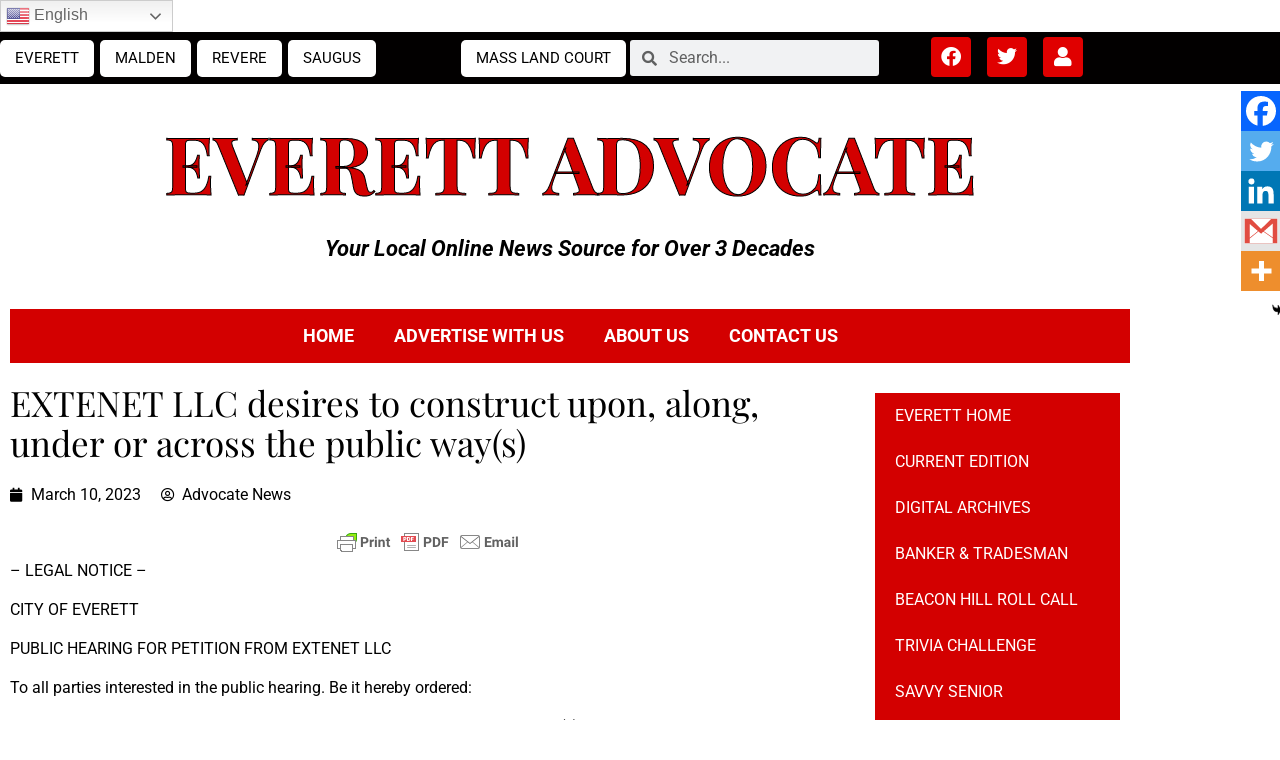

--- FILE ---
content_type: text/html; charset=utf-8
request_url: https://www.google.com/recaptcha/api2/anchor?ar=1&k=6Lcd8scgAAAAAMUTNY9eEkjwvxBje-b5oCPIulUu&co=aHR0cHM6Ly9hZHZvY2F0ZW5ld3MubmV0OjQ0Mw..&hl=en&v=PoyoqOPhxBO7pBk68S4YbpHZ&size=invisible&anchor-ms=20000&execute-ms=30000&cb=vs4eqvsxq3ct
body_size: 48842
content:
<!DOCTYPE HTML><html dir="ltr" lang="en"><head><meta http-equiv="Content-Type" content="text/html; charset=UTF-8">
<meta http-equiv="X-UA-Compatible" content="IE=edge">
<title>reCAPTCHA</title>
<style type="text/css">
/* cyrillic-ext */
@font-face {
  font-family: 'Roboto';
  font-style: normal;
  font-weight: 400;
  font-stretch: 100%;
  src: url(//fonts.gstatic.com/s/roboto/v48/KFO7CnqEu92Fr1ME7kSn66aGLdTylUAMa3GUBHMdazTgWw.woff2) format('woff2');
  unicode-range: U+0460-052F, U+1C80-1C8A, U+20B4, U+2DE0-2DFF, U+A640-A69F, U+FE2E-FE2F;
}
/* cyrillic */
@font-face {
  font-family: 'Roboto';
  font-style: normal;
  font-weight: 400;
  font-stretch: 100%;
  src: url(//fonts.gstatic.com/s/roboto/v48/KFO7CnqEu92Fr1ME7kSn66aGLdTylUAMa3iUBHMdazTgWw.woff2) format('woff2');
  unicode-range: U+0301, U+0400-045F, U+0490-0491, U+04B0-04B1, U+2116;
}
/* greek-ext */
@font-face {
  font-family: 'Roboto';
  font-style: normal;
  font-weight: 400;
  font-stretch: 100%;
  src: url(//fonts.gstatic.com/s/roboto/v48/KFO7CnqEu92Fr1ME7kSn66aGLdTylUAMa3CUBHMdazTgWw.woff2) format('woff2');
  unicode-range: U+1F00-1FFF;
}
/* greek */
@font-face {
  font-family: 'Roboto';
  font-style: normal;
  font-weight: 400;
  font-stretch: 100%;
  src: url(//fonts.gstatic.com/s/roboto/v48/KFO7CnqEu92Fr1ME7kSn66aGLdTylUAMa3-UBHMdazTgWw.woff2) format('woff2');
  unicode-range: U+0370-0377, U+037A-037F, U+0384-038A, U+038C, U+038E-03A1, U+03A3-03FF;
}
/* math */
@font-face {
  font-family: 'Roboto';
  font-style: normal;
  font-weight: 400;
  font-stretch: 100%;
  src: url(//fonts.gstatic.com/s/roboto/v48/KFO7CnqEu92Fr1ME7kSn66aGLdTylUAMawCUBHMdazTgWw.woff2) format('woff2');
  unicode-range: U+0302-0303, U+0305, U+0307-0308, U+0310, U+0312, U+0315, U+031A, U+0326-0327, U+032C, U+032F-0330, U+0332-0333, U+0338, U+033A, U+0346, U+034D, U+0391-03A1, U+03A3-03A9, U+03B1-03C9, U+03D1, U+03D5-03D6, U+03F0-03F1, U+03F4-03F5, U+2016-2017, U+2034-2038, U+203C, U+2040, U+2043, U+2047, U+2050, U+2057, U+205F, U+2070-2071, U+2074-208E, U+2090-209C, U+20D0-20DC, U+20E1, U+20E5-20EF, U+2100-2112, U+2114-2115, U+2117-2121, U+2123-214F, U+2190, U+2192, U+2194-21AE, U+21B0-21E5, U+21F1-21F2, U+21F4-2211, U+2213-2214, U+2216-22FF, U+2308-230B, U+2310, U+2319, U+231C-2321, U+2336-237A, U+237C, U+2395, U+239B-23B7, U+23D0, U+23DC-23E1, U+2474-2475, U+25AF, U+25B3, U+25B7, U+25BD, U+25C1, U+25CA, U+25CC, U+25FB, U+266D-266F, U+27C0-27FF, U+2900-2AFF, U+2B0E-2B11, U+2B30-2B4C, U+2BFE, U+3030, U+FF5B, U+FF5D, U+1D400-1D7FF, U+1EE00-1EEFF;
}
/* symbols */
@font-face {
  font-family: 'Roboto';
  font-style: normal;
  font-weight: 400;
  font-stretch: 100%;
  src: url(//fonts.gstatic.com/s/roboto/v48/KFO7CnqEu92Fr1ME7kSn66aGLdTylUAMaxKUBHMdazTgWw.woff2) format('woff2');
  unicode-range: U+0001-000C, U+000E-001F, U+007F-009F, U+20DD-20E0, U+20E2-20E4, U+2150-218F, U+2190, U+2192, U+2194-2199, U+21AF, U+21E6-21F0, U+21F3, U+2218-2219, U+2299, U+22C4-22C6, U+2300-243F, U+2440-244A, U+2460-24FF, U+25A0-27BF, U+2800-28FF, U+2921-2922, U+2981, U+29BF, U+29EB, U+2B00-2BFF, U+4DC0-4DFF, U+FFF9-FFFB, U+10140-1018E, U+10190-1019C, U+101A0, U+101D0-101FD, U+102E0-102FB, U+10E60-10E7E, U+1D2C0-1D2D3, U+1D2E0-1D37F, U+1F000-1F0FF, U+1F100-1F1AD, U+1F1E6-1F1FF, U+1F30D-1F30F, U+1F315, U+1F31C, U+1F31E, U+1F320-1F32C, U+1F336, U+1F378, U+1F37D, U+1F382, U+1F393-1F39F, U+1F3A7-1F3A8, U+1F3AC-1F3AF, U+1F3C2, U+1F3C4-1F3C6, U+1F3CA-1F3CE, U+1F3D4-1F3E0, U+1F3ED, U+1F3F1-1F3F3, U+1F3F5-1F3F7, U+1F408, U+1F415, U+1F41F, U+1F426, U+1F43F, U+1F441-1F442, U+1F444, U+1F446-1F449, U+1F44C-1F44E, U+1F453, U+1F46A, U+1F47D, U+1F4A3, U+1F4B0, U+1F4B3, U+1F4B9, U+1F4BB, U+1F4BF, U+1F4C8-1F4CB, U+1F4D6, U+1F4DA, U+1F4DF, U+1F4E3-1F4E6, U+1F4EA-1F4ED, U+1F4F7, U+1F4F9-1F4FB, U+1F4FD-1F4FE, U+1F503, U+1F507-1F50B, U+1F50D, U+1F512-1F513, U+1F53E-1F54A, U+1F54F-1F5FA, U+1F610, U+1F650-1F67F, U+1F687, U+1F68D, U+1F691, U+1F694, U+1F698, U+1F6AD, U+1F6B2, U+1F6B9-1F6BA, U+1F6BC, U+1F6C6-1F6CF, U+1F6D3-1F6D7, U+1F6E0-1F6EA, U+1F6F0-1F6F3, U+1F6F7-1F6FC, U+1F700-1F7FF, U+1F800-1F80B, U+1F810-1F847, U+1F850-1F859, U+1F860-1F887, U+1F890-1F8AD, U+1F8B0-1F8BB, U+1F8C0-1F8C1, U+1F900-1F90B, U+1F93B, U+1F946, U+1F984, U+1F996, U+1F9E9, U+1FA00-1FA6F, U+1FA70-1FA7C, U+1FA80-1FA89, U+1FA8F-1FAC6, U+1FACE-1FADC, U+1FADF-1FAE9, U+1FAF0-1FAF8, U+1FB00-1FBFF;
}
/* vietnamese */
@font-face {
  font-family: 'Roboto';
  font-style: normal;
  font-weight: 400;
  font-stretch: 100%;
  src: url(//fonts.gstatic.com/s/roboto/v48/KFO7CnqEu92Fr1ME7kSn66aGLdTylUAMa3OUBHMdazTgWw.woff2) format('woff2');
  unicode-range: U+0102-0103, U+0110-0111, U+0128-0129, U+0168-0169, U+01A0-01A1, U+01AF-01B0, U+0300-0301, U+0303-0304, U+0308-0309, U+0323, U+0329, U+1EA0-1EF9, U+20AB;
}
/* latin-ext */
@font-face {
  font-family: 'Roboto';
  font-style: normal;
  font-weight: 400;
  font-stretch: 100%;
  src: url(//fonts.gstatic.com/s/roboto/v48/KFO7CnqEu92Fr1ME7kSn66aGLdTylUAMa3KUBHMdazTgWw.woff2) format('woff2');
  unicode-range: U+0100-02BA, U+02BD-02C5, U+02C7-02CC, U+02CE-02D7, U+02DD-02FF, U+0304, U+0308, U+0329, U+1D00-1DBF, U+1E00-1E9F, U+1EF2-1EFF, U+2020, U+20A0-20AB, U+20AD-20C0, U+2113, U+2C60-2C7F, U+A720-A7FF;
}
/* latin */
@font-face {
  font-family: 'Roboto';
  font-style: normal;
  font-weight: 400;
  font-stretch: 100%;
  src: url(//fonts.gstatic.com/s/roboto/v48/KFO7CnqEu92Fr1ME7kSn66aGLdTylUAMa3yUBHMdazQ.woff2) format('woff2');
  unicode-range: U+0000-00FF, U+0131, U+0152-0153, U+02BB-02BC, U+02C6, U+02DA, U+02DC, U+0304, U+0308, U+0329, U+2000-206F, U+20AC, U+2122, U+2191, U+2193, U+2212, U+2215, U+FEFF, U+FFFD;
}
/* cyrillic-ext */
@font-face {
  font-family: 'Roboto';
  font-style: normal;
  font-weight: 500;
  font-stretch: 100%;
  src: url(//fonts.gstatic.com/s/roboto/v48/KFO7CnqEu92Fr1ME7kSn66aGLdTylUAMa3GUBHMdazTgWw.woff2) format('woff2');
  unicode-range: U+0460-052F, U+1C80-1C8A, U+20B4, U+2DE0-2DFF, U+A640-A69F, U+FE2E-FE2F;
}
/* cyrillic */
@font-face {
  font-family: 'Roboto';
  font-style: normal;
  font-weight: 500;
  font-stretch: 100%;
  src: url(//fonts.gstatic.com/s/roboto/v48/KFO7CnqEu92Fr1ME7kSn66aGLdTylUAMa3iUBHMdazTgWw.woff2) format('woff2');
  unicode-range: U+0301, U+0400-045F, U+0490-0491, U+04B0-04B1, U+2116;
}
/* greek-ext */
@font-face {
  font-family: 'Roboto';
  font-style: normal;
  font-weight: 500;
  font-stretch: 100%;
  src: url(//fonts.gstatic.com/s/roboto/v48/KFO7CnqEu92Fr1ME7kSn66aGLdTylUAMa3CUBHMdazTgWw.woff2) format('woff2');
  unicode-range: U+1F00-1FFF;
}
/* greek */
@font-face {
  font-family: 'Roboto';
  font-style: normal;
  font-weight: 500;
  font-stretch: 100%;
  src: url(//fonts.gstatic.com/s/roboto/v48/KFO7CnqEu92Fr1ME7kSn66aGLdTylUAMa3-UBHMdazTgWw.woff2) format('woff2');
  unicode-range: U+0370-0377, U+037A-037F, U+0384-038A, U+038C, U+038E-03A1, U+03A3-03FF;
}
/* math */
@font-face {
  font-family: 'Roboto';
  font-style: normal;
  font-weight: 500;
  font-stretch: 100%;
  src: url(//fonts.gstatic.com/s/roboto/v48/KFO7CnqEu92Fr1ME7kSn66aGLdTylUAMawCUBHMdazTgWw.woff2) format('woff2');
  unicode-range: U+0302-0303, U+0305, U+0307-0308, U+0310, U+0312, U+0315, U+031A, U+0326-0327, U+032C, U+032F-0330, U+0332-0333, U+0338, U+033A, U+0346, U+034D, U+0391-03A1, U+03A3-03A9, U+03B1-03C9, U+03D1, U+03D5-03D6, U+03F0-03F1, U+03F4-03F5, U+2016-2017, U+2034-2038, U+203C, U+2040, U+2043, U+2047, U+2050, U+2057, U+205F, U+2070-2071, U+2074-208E, U+2090-209C, U+20D0-20DC, U+20E1, U+20E5-20EF, U+2100-2112, U+2114-2115, U+2117-2121, U+2123-214F, U+2190, U+2192, U+2194-21AE, U+21B0-21E5, U+21F1-21F2, U+21F4-2211, U+2213-2214, U+2216-22FF, U+2308-230B, U+2310, U+2319, U+231C-2321, U+2336-237A, U+237C, U+2395, U+239B-23B7, U+23D0, U+23DC-23E1, U+2474-2475, U+25AF, U+25B3, U+25B7, U+25BD, U+25C1, U+25CA, U+25CC, U+25FB, U+266D-266F, U+27C0-27FF, U+2900-2AFF, U+2B0E-2B11, U+2B30-2B4C, U+2BFE, U+3030, U+FF5B, U+FF5D, U+1D400-1D7FF, U+1EE00-1EEFF;
}
/* symbols */
@font-face {
  font-family: 'Roboto';
  font-style: normal;
  font-weight: 500;
  font-stretch: 100%;
  src: url(//fonts.gstatic.com/s/roboto/v48/KFO7CnqEu92Fr1ME7kSn66aGLdTylUAMaxKUBHMdazTgWw.woff2) format('woff2');
  unicode-range: U+0001-000C, U+000E-001F, U+007F-009F, U+20DD-20E0, U+20E2-20E4, U+2150-218F, U+2190, U+2192, U+2194-2199, U+21AF, U+21E6-21F0, U+21F3, U+2218-2219, U+2299, U+22C4-22C6, U+2300-243F, U+2440-244A, U+2460-24FF, U+25A0-27BF, U+2800-28FF, U+2921-2922, U+2981, U+29BF, U+29EB, U+2B00-2BFF, U+4DC0-4DFF, U+FFF9-FFFB, U+10140-1018E, U+10190-1019C, U+101A0, U+101D0-101FD, U+102E0-102FB, U+10E60-10E7E, U+1D2C0-1D2D3, U+1D2E0-1D37F, U+1F000-1F0FF, U+1F100-1F1AD, U+1F1E6-1F1FF, U+1F30D-1F30F, U+1F315, U+1F31C, U+1F31E, U+1F320-1F32C, U+1F336, U+1F378, U+1F37D, U+1F382, U+1F393-1F39F, U+1F3A7-1F3A8, U+1F3AC-1F3AF, U+1F3C2, U+1F3C4-1F3C6, U+1F3CA-1F3CE, U+1F3D4-1F3E0, U+1F3ED, U+1F3F1-1F3F3, U+1F3F5-1F3F7, U+1F408, U+1F415, U+1F41F, U+1F426, U+1F43F, U+1F441-1F442, U+1F444, U+1F446-1F449, U+1F44C-1F44E, U+1F453, U+1F46A, U+1F47D, U+1F4A3, U+1F4B0, U+1F4B3, U+1F4B9, U+1F4BB, U+1F4BF, U+1F4C8-1F4CB, U+1F4D6, U+1F4DA, U+1F4DF, U+1F4E3-1F4E6, U+1F4EA-1F4ED, U+1F4F7, U+1F4F9-1F4FB, U+1F4FD-1F4FE, U+1F503, U+1F507-1F50B, U+1F50D, U+1F512-1F513, U+1F53E-1F54A, U+1F54F-1F5FA, U+1F610, U+1F650-1F67F, U+1F687, U+1F68D, U+1F691, U+1F694, U+1F698, U+1F6AD, U+1F6B2, U+1F6B9-1F6BA, U+1F6BC, U+1F6C6-1F6CF, U+1F6D3-1F6D7, U+1F6E0-1F6EA, U+1F6F0-1F6F3, U+1F6F7-1F6FC, U+1F700-1F7FF, U+1F800-1F80B, U+1F810-1F847, U+1F850-1F859, U+1F860-1F887, U+1F890-1F8AD, U+1F8B0-1F8BB, U+1F8C0-1F8C1, U+1F900-1F90B, U+1F93B, U+1F946, U+1F984, U+1F996, U+1F9E9, U+1FA00-1FA6F, U+1FA70-1FA7C, U+1FA80-1FA89, U+1FA8F-1FAC6, U+1FACE-1FADC, U+1FADF-1FAE9, U+1FAF0-1FAF8, U+1FB00-1FBFF;
}
/* vietnamese */
@font-face {
  font-family: 'Roboto';
  font-style: normal;
  font-weight: 500;
  font-stretch: 100%;
  src: url(//fonts.gstatic.com/s/roboto/v48/KFO7CnqEu92Fr1ME7kSn66aGLdTylUAMa3OUBHMdazTgWw.woff2) format('woff2');
  unicode-range: U+0102-0103, U+0110-0111, U+0128-0129, U+0168-0169, U+01A0-01A1, U+01AF-01B0, U+0300-0301, U+0303-0304, U+0308-0309, U+0323, U+0329, U+1EA0-1EF9, U+20AB;
}
/* latin-ext */
@font-face {
  font-family: 'Roboto';
  font-style: normal;
  font-weight: 500;
  font-stretch: 100%;
  src: url(//fonts.gstatic.com/s/roboto/v48/KFO7CnqEu92Fr1ME7kSn66aGLdTylUAMa3KUBHMdazTgWw.woff2) format('woff2');
  unicode-range: U+0100-02BA, U+02BD-02C5, U+02C7-02CC, U+02CE-02D7, U+02DD-02FF, U+0304, U+0308, U+0329, U+1D00-1DBF, U+1E00-1E9F, U+1EF2-1EFF, U+2020, U+20A0-20AB, U+20AD-20C0, U+2113, U+2C60-2C7F, U+A720-A7FF;
}
/* latin */
@font-face {
  font-family: 'Roboto';
  font-style: normal;
  font-weight: 500;
  font-stretch: 100%;
  src: url(//fonts.gstatic.com/s/roboto/v48/KFO7CnqEu92Fr1ME7kSn66aGLdTylUAMa3yUBHMdazQ.woff2) format('woff2');
  unicode-range: U+0000-00FF, U+0131, U+0152-0153, U+02BB-02BC, U+02C6, U+02DA, U+02DC, U+0304, U+0308, U+0329, U+2000-206F, U+20AC, U+2122, U+2191, U+2193, U+2212, U+2215, U+FEFF, U+FFFD;
}
/* cyrillic-ext */
@font-face {
  font-family: 'Roboto';
  font-style: normal;
  font-weight: 900;
  font-stretch: 100%;
  src: url(//fonts.gstatic.com/s/roboto/v48/KFO7CnqEu92Fr1ME7kSn66aGLdTylUAMa3GUBHMdazTgWw.woff2) format('woff2');
  unicode-range: U+0460-052F, U+1C80-1C8A, U+20B4, U+2DE0-2DFF, U+A640-A69F, U+FE2E-FE2F;
}
/* cyrillic */
@font-face {
  font-family: 'Roboto';
  font-style: normal;
  font-weight: 900;
  font-stretch: 100%;
  src: url(//fonts.gstatic.com/s/roboto/v48/KFO7CnqEu92Fr1ME7kSn66aGLdTylUAMa3iUBHMdazTgWw.woff2) format('woff2');
  unicode-range: U+0301, U+0400-045F, U+0490-0491, U+04B0-04B1, U+2116;
}
/* greek-ext */
@font-face {
  font-family: 'Roboto';
  font-style: normal;
  font-weight: 900;
  font-stretch: 100%;
  src: url(//fonts.gstatic.com/s/roboto/v48/KFO7CnqEu92Fr1ME7kSn66aGLdTylUAMa3CUBHMdazTgWw.woff2) format('woff2');
  unicode-range: U+1F00-1FFF;
}
/* greek */
@font-face {
  font-family: 'Roboto';
  font-style: normal;
  font-weight: 900;
  font-stretch: 100%;
  src: url(//fonts.gstatic.com/s/roboto/v48/KFO7CnqEu92Fr1ME7kSn66aGLdTylUAMa3-UBHMdazTgWw.woff2) format('woff2');
  unicode-range: U+0370-0377, U+037A-037F, U+0384-038A, U+038C, U+038E-03A1, U+03A3-03FF;
}
/* math */
@font-face {
  font-family: 'Roboto';
  font-style: normal;
  font-weight: 900;
  font-stretch: 100%;
  src: url(//fonts.gstatic.com/s/roboto/v48/KFO7CnqEu92Fr1ME7kSn66aGLdTylUAMawCUBHMdazTgWw.woff2) format('woff2');
  unicode-range: U+0302-0303, U+0305, U+0307-0308, U+0310, U+0312, U+0315, U+031A, U+0326-0327, U+032C, U+032F-0330, U+0332-0333, U+0338, U+033A, U+0346, U+034D, U+0391-03A1, U+03A3-03A9, U+03B1-03C9, U+03D1, U+03D5-03D6, U+03F0-03F1, U+03F4-03F5, U+2016-2017, U+2034-2038, U+203C, U+2040, U+2043, U+2047, U+2050, U+2057, U+205F, U+2070-2071, U+2074-208E, U+2090-209C, U+20D0-20DC, U+20E1, U+20E5-20EF, U+2100-2112, U+2114-2115, U+2117-2121, U+2123-214F, U+2190, U+2192, U+2194-21AE, U+21B0-21E5, U+21F1-21F2, U+21F4-2211, U+2213-2214, U+2216-22FF, U+2308-230B, U+2310, U+2319, U+231C-2321, U+2336-237A, U+237C, U+2395, U+239B-23B7, U+23D0, U+23DC-23E1, U+2474-2475, U+25AF, U+25B3, U+25B7, U+25BD, U+25C1, U+25CA, U+25CC, U+25FB, U+266D-266F, U+27C0-27FF, U+2900-2AFF, U+2B0E-2B11, U+2B30-2B4C, U+2BFE, U+3030, U+FF5B, U+FF5D, U+1D400-1D7FF, U+1EE00-1EEFF;
}
/* symbols */
@font-face {
  font-family: 'Roboto';
  font-style: normal;
  font-weight: 900;
  font-stretch: 100%;
  src: url(//fonts.gstatic.com/s/roboto/v48/KFO7CnqEu92Fr1ME7kSn66aGLdTylUAMaxKUBHMdazTgWw.woff2) format('woff2');
  unicode-range: U+0001-000C, U+000E-001F, U+007F-009F, U+20DD-20E0, U+20E2-20E4, U+2150-218F, U+2190, U+2192, U+2194-2199, U+21AF, U+21E6-21F0, U+21F3, U+2218-2219, U+2299, U+22C4-22C6, U+2300-243F, U+2440-244A, U+2460-24FF, U+25A0-27BF, U+2800-28FF, U+2921-2922, U+2981, U+29BF, U+29EB, U+2B00-2BFF, U+4DC0-4DFF, U+FFF9-FFFB, U+10140-1018E, U+10190-1019C, U+101A0, U+101D0-101FD, U+102E0-102FB, U+10E60-10E7E, U+1D2C0-1D2D3, U+1D2E0-1D37F, U+1F000-1F0FF, U+1F100-1F1AD, U+1F1E6-1F1FF, U+1F30D-1F30F, U+1F315, U+1F31C, U+1F31E, U+1F320-1F32C, U+1F336, U+1F378, U+1F37D, U+1F382, U+1F393-1F39F, U+1F3A7-1F3A8, U+1F3AC-1F3AF, U+1F3C2, U+1F3C4-1F3C6, U+1F3CA-1F3CE, U+1F3D4-1F3E0, U+1F3ED, U+1F3F1-1F3F3, U+1F3F5-1F3F7, U+1F408, U+1F415, U+1F41F, U+1F426, U+1F43F, U+1F441-1F442, U+1F444, U+1F446-1F449, U+1F44C-1F44E, U+1F453, U+1F46A, U+1F47D, U+1F4A3, U+1F4B0, U+1F4B3, U+1F4B9, U+1F4BB, U+1F4BF, U+1F4C8-1F4CB, U+1F4D6, U+1F4DA, U+1F4DF, U+1F4E3-1F4E6, U+1F4EA-1F4ED, U+1F4F7, U+1F4F9-1F4FB, U+1F4FD-1F4FE, U+1F503, U+1F507-1F50B, U+1F50D, U+1F512-1F513, U+1F53E-1F54A, U+1F54F-1F5FA, U+1F610, U+1F650-1F67F, U+1F687, U+1F68D, U+1F691, U+1F694, U+1F698, U+1F6AD, U+1F6B2, U+1F6B9-1F6BA, U+1F6BC, U+1F6C6-1F6CF, U+1F6D3-1F6D7, U+1F6E0-1F6EA, U+1F6F0-1F6F3, U+1F6F7-1F6FC, U+1F700-1F7FF, U+1F800-1F80B, U+1F810-1F847, U+1F850-1F859, U+1F860-1F887, U+1F890-1F8AD, U+1F8B0-1F8BB, U+1F8C0-1F8C1, U+1F900-1F90B, U+1F93B, U+1F946, U+1F984, U+1F996, U+1F9E9, U+1FA00-1FA6F, U+1FA70-1FA7C, U+1FA80-1FA89, U+1FA8F-1FAC6, U+1FACE-1FADC, U+1FADF-1FAE9, U+1FAF0-1FAF8, U+1FB00-1FBFF;
}
/* vietnamese */
@font-face {
  font-family: 'Roboto';
  font-style: normal;
  font-weight: 900;
  font-stretch: 100%;
  src: url(//fonts.gstatic.com/s/roboto/v48/KFO7CnqEu92Fr1ME7kSn66aGLdTylUAMa3OUBHMdazTgWw.woff2) format('woff2');
  unicode-range: U+0102-0103, U+0110-0111, U+0128-0129, U+0168-0169, U+01A0-01A1, U+01AF-01B0, U+0300-0301, U+0303-0304, U+0308-0309, U+0323, U+0329, U+1EA0-1EF9, U+20AB;
}
/* latin-ext */
@font-face {
  font-family: 'Roboto';
  font-style: normal;
  font-weight: 900;
  font-stretch: 100%;
  src: url(//fonts.gstatic.com/s/roboto/v48/KFO7CnqEu92Fr1ME7kSn66aGLdTylUAMa3KUBHMdazTgWw.woff2) format('woff2');
  unicode-range: U+0100-02BA, U+02BD-02C5, U+02C7-02CC, U+02CE-02D7, U+02DD-02FF, U+0304, U+0308, U+0329, U+1D00-1DBF, U+1E00-1E9F, U+1EF2-1EFF, U+2020, U+20A0-20AB, U+20AD-20C0, U+2113, U+2C60-2C7F, U+A720-A7FF;
}
/* latin */
@font-face {
  font-family: 'Roboto';
  font-style: normal;
  font-weight: 900;
  font-stretch: 100%;
  src: url(//fonts.gstatic.com/s/roboto/v48/KFO7CnqEu92Fr1ME7kSn66aGLdTylUAMa3yUBHMdazQ.woff2) format('woff2');
  unicode-range: U+0000-00FF, U+0131, U+0152-0153, U+02BB-02BC, U+02C6, U+02DA, U+02DC, U+0304, U+0308, U+0329, U+2000-206F, U+20AC, U+2122, U+2191, U+2193, U+2212, U+2215, U+FEFF, U+FFFD;
}

</style>
<link rel="stylesheet" type="text/css" href="https://www.gstatic.com/recaptcha/releases/PoyoqOPhxBO7pBk68S4YbpHZ/styles__ltr.css">
<script nonce="8K4VNh0OLSMlC_KBRdmyjA" type="text/javascript">window['__recaptcha_api'] = 'https://www.google.com/recaptcha/api2/';</script>
<script type="text/javascript" src="https://www.gstatic.com/recaptcha/releases/PoyoqOPhxBO7pBk68S4YbpHZ/recaptcha__en.js" nonce="8K4VNh0OLSMlC_KBRdmyjA">
      
    </script></head>
<body><div id="rc-anchor-alert" class="rc-anchor-alert"></div>
<input type="hidden" id="recaptcha-token" value="[base64]">
<script type="text/javascript" nonce="8K4VNh0OLSMlC_KBRdmyjA">
      recaptcha.anchor.Main.init("[\x22ainput\x22,[\x22bgdata\x22,\x22\x22,\[base64]/[base64]/[base64]/KE4oMTI0LHYsdi5HKSxMWihsLHYpKTpOKDEyNCx2LGwpLFYpLHYpLFQpKSxGKDE3MSx2KX0scjc9ZnVuY3Rpb24obCl7cmV0dXJuIGx9LEM9ZnVuY3Rpb24obCxWLHYpe04odixsLFYpLFZbYWtdPTI3OTZ9LG49ZnVuY3Rpb24obCxWKXtWLlg9KChWLlg/[base64]/[base64]/[base64]/[base64]/[base64]/[base64]/[base64]/[base64]/[base64]/[base64]/[base64]\\u003d\x22,\[base64]\\u003d\\u003d\x22,\[base64]/w57DhMK1w47Ci8OVO8KYRTXCpFDDhcO4wrLCp8O1w5vCisKXA8Ozw6k3XkFFNVDDosOpKcOAwpJIw6YKw57DpsKOw6cywrTDmcKVcsOEw4Bhw5QHC8OwWB7Cu3/CpkVXw6TCg8KDDCvCsHsJPlXCocKKYsOpwr1Ew6PDkcOjOiRoI8OZNndsVsOsZnzDoixWw5HCs2dfwrTCihvCvAQFwrQ9wrvDpcO2wqrCrhMuVsOeQcKbTiNFUjHDgA7ChMKgwrHDpD1Sw4LDk8K8PMK7KcOGe8K3wqnCj2zDhsOaw49Lw5F3wpnCiQ/[base64]/wonDt8OkKMKqw5HCosKZw4NWQnFjwqbCjybCocKiwrLCr8KYDMOOwqXCizFqw5DCl2gAwpfCtmQxwqEzwpPDhnEOwqEnw43CqcOTZTHDj3rCnSHCkhMEw7LDtnPDvhTDp23Cp8K9w63Co0YbQsOVwo/Dii1iwrbDiDzCnj3Du8KQdMKbb33CtsOTw6XDi1rDqxMIwo5ZwrbDksKlFsKPesOta8OPwotkw69lwqA5wrY+w73Dg0vDmcKWwrrDtsKtw5DDpcOuw51/[base64]/[base64]/w7JiK2TDkcKzwo/[base64]/VW3ClcO4wrFpIsOVwpPCoMKkJMOuwoBObRzDo2UpwonDljDCjMOREMO8HyYow4nCtCsgwqNNSMK0LmzDp8K4w548wozCtMKSU8Ocw7IWGsKAJMK1w581w4MYw4nDssO8wrsDw6/Cp8KLwo3Ds8KBX8OFwrUKVWt/FcK+SHnCsXrDozLDk8KnJVE0woVMw7QLw7vClCRcwrXCh8KlwqcDE8OjwqrDjyUrwoBdW0PCiDg8w5xOSCBXXXXDhi4YZHpkwpRBw5V/w6/CvsOQw5DDuSLDri1yw6PCh35TWj7Cv8ORezJCw7RmbA/[base64]/[base64]/[base64]/[base64]/b8Khw4HClsOWwoQ/TMOzw4vClsKZRHlhRcKhw6YXwpAhc8O5w7oCw4E5X8OSwp4zw5JuHsOcwroyw5PDqXTDs1rCm8KIw6IDwqPDigvDlwV0asOpw6hAwr7Ds8KEw5DCjj7DqMOQw7AmZh/DhMKaw4nDhVHDhsOJwrLDhR/[base64]/w7bCk1/[base64]/[base64]/wp7ChR3DsnwWw6rCnARww4DCoioyCMO9wr93w6XDhcOEw6LCrcKXNcO2w4/[base64]/CqAVDwpcuw7DDo8K5ZsKKw53DvMKmTsObawpVwrdZwol4wrHDigrCsMOeJ3c4w4zDg8KuS3xIw6zCsMO/woQGwqvDg8Obw7HDmnd+VlXClAwWworDisO6QT/CtMOVacKeHcOiw6vDiBJpwpbCjE0mIB/[base64]/CpiPCmcOKw5nCrcOTYMKmOxPCkMKlw57CrDoYQUvDgnPDmBHDlsKUWwp/f8KtHMOYbFIQODcmw5Z/fhPCry5rC19EI8KATQLDisOZwqXDhXBGN8OQSXjCkhnDnsKCMElAwpJJOX7CnVYYw5nDtjbDocKgVXjCqsOuw6ISQsOuI8OeJnHCghMzwpzCgD/CgsK8w73DosKNFmNrwrJ9w743K8K3ScOawrrCrENhw7/DrzNBw7XDsX/CjXoNwpA7ZcOxD8Kawr4najXDqCsVBMKADWbCoMKDw4plwrpHw7YGwq7DkcKTw5HCsV/Dn1djXcOHalpfa2jDoUQIwpPDgQrDsMO+PQIPw6sTHXtfw5nCsMOIIW/CklE3csOsLsOFMcKgccOPwqh1wr7CqBYTJTfDu3vDqn/Ctk5gbMKPw7htJMOXHGYEwpLDrcK1JXlRbMO/[base64]/w43CgEpgXMOfw57CjVwVw4vDosO5T8KPT3XCux/CjCXCpsKQYU/DocKtfcOcw4ZeCQItSS7DocOcXzvDml0geDZdFUHCrnfDmMKoEsOneMKOVnjDpTXCjTvDjnhCwqUITMOGXMO2wo/CkUlLTnXCosOxGypAw7B3wqo/w74TTjBwwpMmLl7CvyrCqFtSwpnCvMOSwp9Hw7nDnMO5Z3QWYMKfcMOOwqJsS8K9w7tZFiAfw63CnA8pR8OdU8KEOcORw58TfcKuwozCvCUMEw4PWMKnXMKXw6RSHnTDt3QCC8O6wqfDmGHCiAkgwr/[base64]/[base64]/[base64]/CnWshZzDCtcK7YmJCfMKgw64eFUnCtsOdwqXCsDl3w6g+TRsbwoAiw5vCqcKCwp8RworCpsOlwqw2woY7w6xGHVLDpA16MR5Nw797e2tsJMKEwqXDtiwocXkXw7DDmcKmdgNxPFQ8w6nDhsKhw7nDtMOcwr42wqHDvMObwpYLSMOdwoLCucKCw7fCqAlNw7/[base64]/DiMOUw5UaahnCgQgFw745w6zDnMKHwqUIKypow5FKwq/CuhDCjsK/w6Q0w7IpwoFCc8KNwpfCsnIxwrYTMD4Iw47DpAvCoFcmwr5jw7LDlgDCqEPDvMKPwq1lMcKRw7HCpwIBAsOyw4RQw5BlWcKIWcKMw7Qyazk+w7s9woxGaSJWw5tSwpEOwqh0w5JQLEQdTScZw7VFBEx/HsOyWWDDjFpUNENow5t4TsK/eHbDuH7Dml5xdHPDpcKzwq9kMyzClkvCi3DDv8O/fcOBUcOvw5JSAMOEfcK3w7x8wpHDsgcjw7ZHEMOywqbDs8OkGcOMQ8OhSDrChMKzGMONw69MwohaIVdCUsKOwqrCun3DlWPDkRbDosOTwoFJwod3wq7Cp0R1JkN7w7RnShrClVkAUA/CqgfCjE0WWhoBXgzDocO4JcKeLMOmw4fCkR/Dt8KEJsOow4hnVcO5SHvCrMKAGDhSbMOWUWzDiMOHAGHCo8KAw5nDs8OROcO+CsK9cnpcOi3CjMO3ZiXCn8KFw6HCpsKrRCjCjVo3JcKLYGfCucOUwrE1K8KawrVHPMK8GMO2w5DDscK8wqLCjsOww5tKQMKYwrV4BQI/wpbCgMOIOVZhLAtlwqkKwr5EU8KjVsKew4tdDcKUw7Azw5VdwqrCmmQgw5F3w4YZFSsNwrDCgEJOVMOTw5d4w6U9w7N9acO5w6bCh8K2w5YwIsOOFEzDi3fDssO5woTDjn/[base64]/[base64]/[base64]/[base64]/DvTzCvsO2IsKQw6gldMOvw75IAEfCosKcw5vCr17CmcOBEsKgw6rCvGPCi8Kcw78qw4bDnxdAbDMPfcOswqM2wrbCkMKbK8Oaw5HCv8OgworCqsOtcxcnMMKPAMK+WC4/IErChBZQwq03Vl/DnMKoJ8OpW8Kcw6c/wrDCvSZuw5XCjsKySMOpKwzDmMO2wqBkWVLClMO9GlRRwpIkTsOGw4ERw4bCry3CqSTDmUTDrsOKYcKYwqPDjw7DqMKjworDj2xXP8K2JsKDw7fCgnjDkcKlOsKAw4vCscOmAFtVw4/[base64]/[base64]/CgUnClT/DlnnCkkbDocKSKyEVwolWw7IdAMK6dMKCJQlIO1bCqwzDijHDqFzDuk7DosOywpt3wp/[base64]/CiMKbwoIiRzPDtMOkUg9swq83eUxpH8Obw7PDmcKiw7FPw4stb2bCtgFLBsKow71fIcKCw6IDwqJfSsKUwrIPABsew51uM8O9w7pPwrnCncKsM3vCr8KIRQUkw5E9w6BYUi7Cs8KJI17DtSU7FykDcw0Xw5F/RDrDvhzDucKwCxVpCsKTGcK/wqRfcBvDk3vCql4Zw5UDdmbDkcOpwpLDjSLDtcOzJcK/w64jDR5GDgjDiBNcwrnCoMO+QSPDhsKJGSZdAcO1w5HDpMO7w7HCrEDCjcOkdGLCmsKEwp8Owr3CmE7ChsO+KcOPw7AUHXIGw5LCkzlITSPCk183akMLwr9fwrbDmcOBw5NXGXk7ajEoworDkFnCtWQvBsOIJQLDvMOdMyHDnx/DrMK4Qj94ZsKjw5HDuUQXw5zDh8OWUsKVw7HDqMK/w7FMwqXDn8OoEm/[base64]/[base64]/[base64]/PMOBKFcoUyJEQgzDjMK8HMOZS8KpwqARZsKzIsKuQ8KuK8KhwrLDpwPDrRNeVibCksOFSCDCn8Kxw5LCgcObRjPDn8O2awt5WFXDqFtGwrLCk8KWQMOyYcOxw5LDgTvChm17w6fDgsK1ICzCvFgmfjXCk14VCTxQR3XCl3dxw4QQwps0LwtGwohrMMKxf8K/LcONwrrClsKuwqbDuz7CmzFPw516w5omBy/CsmnCo2sPHsO/w6s1B3LCnMOKQsK5KMKJYcKBGMOhw5/DrUXCh2jDkWJHIsKsf8OnN8O1w4pwFjh1w7J/Wj1VWsO4XisJKsKvI1gHw4jDniMYNEpuGsOiw4YHRCfDvcK3EMOrw6vCrxcwNMKTw5IHK8OwJxZOwpIRRxzDusO7ZcOMwonDikXDgBMVw6d9XMKKwrHChk4FXsOGwqpVCcOQw491w6fCiMKiFCTCjcKDa0/Dqgk6w600fcKYZMO/GcKFw5AvwpbCnSNIw5kSw7sZw74HwoxZHsKef0dKwo9AwqYQIQPCjMOBw5rCqiEkwrVhUMO7w7/Dp8KAQB14w7fDrmrDkD/DoMKDQgI2wpnDqWlPw4LCpS1tbXTCrsOVwrgdwrrCncOzwqV6wr44JMKKwoXCkF3Dh8O0w6DCnMKqwp4aw51RWR3Dh0pCwrRlwoprXD7CsRYdO8KpYjg9cw/Du8OQw6bCo2fCv8KIwqBKOsO3KcOmwplKw4DDiMK+McKBw71JwpAQw7xJL2HDhnsZwqBRw7lswoHDjsK8csK/w5vClWkGw6J/H8OeGVPDhk9Uw6huFR4uwojCmkV3A8KhdMKFIMO1JcKUN2XClhPDqsO4McKyehXCg3rDt8KNNcOGwqRSecK9DsKYw4HCssKjwpsZXMKTwqHDhTjDgcO8wqvDk8OAAmYPYirDuUTDjwItM8OXHhXDicOywqwBDhkawp7CrMK1PxrCnX1Bw4XDjBNgXsOpccOgw6BKwo9/[base64]/DkH8Swpt9w7PDpMKkwoZVwq3CksKucMKHZsO8EMKrT2nDn3N1wqrDnmVDfXLCv8KsdkBdM8OFL8Oxw6lRQmvDi8KVK8OALTDDj0DCkcOJw53CuH55wpIKwqRzwp/[base64]/wpjCkcO5fnXClSrCp0PDrsKRw4cnBVtZN8OqwqIscMKQwrPDhsOqSR7Dm8ObecOhwqXDr8KYYsOkFScGQQbCi8OzXcKPfkQTw73CqyZdFMO1ERdiw4/DnsOebVDChsKvw7pxN8OXQsO6woZ1w5xKT8Oiw4U3HAFAby1UQG7CisKyIsKlM1HDlsKvKMKNYHcZw5jChMO+X8KYXCLDrcOPw7A8D8O9w5Ilw5gbfRFBFcOiIGjCozrCuMO7H8OTMDPCo8OcwpR5wqYVworDtsOmwp/CuW0gwpYNw7QSNsK8W8OjUzoZBcKfw6bCh3ordn/DocOccjchNcKbVkM9wp5wbHDDucKhLsK9UAfDo3HCs0s/OMOpwpkKfRcNa1zDu8K9FiDCn8KLwqN5GMO8worCrsO8EMOCacKRw5fCocOAw47Dry5Aw4PCl8KVZMK1dsKoX8KTeD7CpmrDt8O8BMOOBSBdwoB7w6zCjEjDuTAgB8KzSW/[base64]/[base64]/Cg2QXw6PDpsOQQ3vDuibDpcKjw7o3w502EMOSw5gjRMKuW0rDnsO8ASvCsTXCmRtBM8OMYEnCkA7CoW3DlmTCo1/[base64]/DtwTCjMOxHnNDLMO/K8KWP0Uew5hPwo9dw7YPwq0yworDqDHDisO3EcKJw7Ziw5HCuMKvVcKgw7zDtCBySgLDrSLCgMK/[base64]/w4oNw49TbAQNbMObwqTDrQ09IcK8w5vCpcO5wrXDpw5vwq3CkUoQwrhrwoMFwqnDrMOfw6pyQsKxOXIMagTDnQ8xw5FANnB6wp7CkcKMw5DDokw5w5TDucOzKyDDhsOBw7XDucOEwrrCt2zDmcKUV8OjMcK8wq/[base64]/w4rCqcKpU30Vw6DCicKew6Rlw6xLw7twTcOZwqLCtSzDh1HCm35EwrXDrGPDh8KQwp8XwqVvHsKbwrHDg8Onwqgwwpsbw6PCgw7ChCYRYwnCqMKWw4fCtMOFasOAw63DkyXDn8K0RMOfE1t/[base64]/[base64]/Dk8OXUcOtASoFw5HDgsOSeC/CusOSbW3Dk143wr9hwr4pwrQMwoQLwr8CZ37DlyvDqMKJKQUPIjDDqsK4w7MUKV/Dt8OLXBvCkRXDncKMC8KTecKsCsOlw4RSw6HDm0zClh7DlEI6w5LCicK0T0ZCw4R1NMOvbsKRw5l5PsKxIk0TUDNvwqIGLi/DlwDCv8OuUm3Dq8OswpDDn8ObLjMOwr/[base64]/[base64]/[base64]/CqTzDrUfDjmRsNjdnw6jDoRMTEn7DuhXDjsOgTmghw5tzA1cYWMKbAMOReVvDpF3DlMORwrEEwp5mKkVkw6lhw6rCuCDCm1kwJcObKSI3wr9eQMKGbcOFw6nCp2h8wqNHwprCtkTCvTHDjcOyOgTDpT/[base64]/CpMOgw4vCiyPCm8K9w4AAw5XCrmzDp8OPwqLDv8Owwo/Cn8KgesKWLMOTW1cvwoAmwoN3B3fCtVzDgkPCvMO8w7wiRMO+W0I6wopeK8OYGAIuwpzCmMKMw4nCk8KNw4EvX8O6w7vDoSfDlcONfMOZKCvCk8ObdTbCg8Ocw7oewrnCicOSwpAhaiPCncKkTT9yw7DCgwpOw6bCjAd9X3Alw5V/wplmTsOgL1nChl/DgcOWwovCghtFwr7DqcKqw4fCpsOVYcKifjfCscOJwoHCncOOwoUXw6bCu3gaeRMowoHDh8KXCjwXMsKPw7tefG/ClMOII2jCpmRxwrs9wqdgw5xDNDUzw63DgsKiSRvDnjIzwr3Cnk5pTMK+w7TCncKLw6RqwpgpaMOQdSjCk2bCkW8lGsOcwqUfw6fChg0mw4UwfsK7w53CvsOSFyXDrGxLwpfCsk9Dwr9vLnvDhifCgcKiwoTChDHDmz/CllF2XMOhwozClMOAwqrCsDF2wr3Ds8OSSHrCpcOWw57Dt8OSSRUQwoTDjjENI3U1w4DDjMKLw5XDr2JULyvDrjXClMKNXsKiL2c7w4/[base64]/DmsOLBcKlfAJCw6zChzHDscKmRlU0BcKWwojDojM1wrHDgMOXw4JQw4DCmghsF8K0bcO+HGjDucKBWk5HwpwZZMOSWG7DkkBZwoAXwqsxwo54RTTCvjDChivDpT/ChlLDvsOXAQl4cH8ewprDryIew7zChcO/w5wtwp/DqMOHREQOw5Zhw6ZhbsKkeXzClkXDnMKHSGkUNxHDhMKVVALCligVw68DwrkrCDVsJjvCm8O6dV/CmMKrQcKFQMOTwpN+ScKoUF4Yw6/[base64]/wppfwoVzwrpwKcKLJBrCsMKMw5jCssKiUV9JwqUNHDVaw6jDgX3CmSUQQcOIKWzDpW/Ck8KxwrbDry4jw6TCucONw5MnesKywoPDnE/DilzCnEMmwozDlDDDhHkuXsOjFMK4w4zDmCTDgzjDpsKLwooNwr58DsOSw50ew5IDasKLwqcVLsOBWkZTFsO5HcOAVC1Hw7M7wpPCj8OLw6dPwprCpQXDqy9qQT3CkHvDsMK5w6hawqvDjTzDrBkvwoDCt8KhwrHCtVxXwqvCuWDCj8KLasKQw5vDu8OBwr/[base64]/DrsKsw5lzAj9/wpIGwrDDmMKVw5F9wrzCkT0Dwr7Cq8O8AmFdwr1ow6MDw5Ukwo8qKcKrw7lgRyobEEzCl2JKHH8Ew4vClwVSEEbDjTTDlMKrOsOEZHrCo25fGsKowo/Crx1Uw5fCiyHCrMOCUsK/YjozBMKRw68IwqErVMOpTsOwDCbDqsKAakMBwqXCtGR5M8Oew4jCpcOSw7PDr8KrwqtKw78Vwph/[base64]/Co0oaw5nDs8Kbw5HDgcKHRsOxb8O2w48Xw5tBMVfDlBpRKSkjwq7DoFZAw4jDjsOuw5IKZHx+w4/[base64]/CihzDqsKfw5TCgBFLVcOucE4NesOeYsK5wo/DgMOhwpELw6DCl8O6T3TDn04YwrPDiGxyeMK7wp9rw77CuTvChXtYcgoUw7bDm8OZw6Rrwrg/w53DqcKeIQXDtsKUwrs9wrUJGMOMbBbDqMOcwrrCq8OTwq/DoGYEw6jDgwRhwpo8difCjMO1AC9EWwA4F8OcF8OnRXojIsKSw6DCpG58wpV7OxLDrDcAw47CgCDDgMK3LAQkw7jCl2NiwrTCpBwafHrDgxzCsxnCssOewqTDpMO9SlPDmizDi8OAEhVNw6PCgndvwqo/TMKjasOuWB15wrBbOMK1N29ZwpU7wo3Dn8KFNcOnWyXChQ3CsXPDjHHDucOiw6bDuMOHwpF7G8O/[base64]/w58FWCzDnWHDn8OlLWTDqcOUw63ClnrDnHNfOjRdMVbCozLCjsO0S2hawonDkcO6DlgJLMO7AQokwo9rw5dRO8Omw5jCngkGwosmcWDDriHDs8OSw6sXfcOnb8ONwoAbUFPDjcKTwrfCiMKZw4LCscOpT2LCsMKDRMKGw7UGdHtiPCLCoMK8w4bDscKLwr7DoTV/AF5KTQ/DgMKTV8OuCcKuw7rDrcKFwqBpcsKBTsODwpDCmcKXwqjDj3kgO8KESUkCbsOswqkcW8OAXcKJw7/[base64]/CncKowrzDoD7DqcKmSErDksO1wrfDmWwuw6J4wpl9UsKpw70Nwp/Crxw/bClewpbDsUfCoXcZwp03wobCtcKdBcO6wrIMw75KecOEw4hcwpQdw63DnFbCoMKuw51oFjlcw4tpA13Cl2DDlwpKKAVCw6NNBHd9wo47fsKgfsKQwpnDhELDm8Klwq/DsMK8wq1+Vg3CplVqwq1eBMOWwprCo29+C37CtsK4OcOMMiEHw7vCmXDCi1hGwp9iw7/CpsOZThJOBV4XTsOqQcK6WMKCw4XCicOhw4wGw7UjF0zCpsOoKioWwpDDg8KkbHcGa8K/InLCjjQqwoYePsO9w7QVw7tHK3xjJws8w4wvCMKTw47DhQo9XmnCs8KKTWjCuMOPwpNkPxErPnXDlUrChsK7w5/DhcKkJMO7w54iw7nCl8ORAcO+dcOgIUFuw7lyDMOYwrxFwp3ChhHClMKIPcKZwo/CgGLDpkDCj8KYRFRDwroQWX7CukzDuz/CvMKRVXdFwqXDjnXCscOxw53Dk8K3FwUAKMOiwpjCsH/[base64]/[base64]/DoMO9SXrDtSI0JDHDqX/Dq8KSwoEyRhAYFcO/[base64]/w4rDnMKcBW7Dg8Knw6/CuUjDqcKBwpFMGcKww5JbU37DrMOTwrPDijjCiQrDvcOSJlXCicOFZ2PDo8K7w6k8wpzCgXd1wrDCqHzDpTDDhMOIw6/DiW8Sw4TDpMKaw7XDm3zCusKjw5rDjMOKbsKrPBAdGcOESHtEPkB/[base64]/DisOuw60+HMKEw4/DtsKKw4xrIcKrScOxNHvCoyPCiMKsw6ZPZcOfNsOnw7cEA8K+w7/CskEWw7vDngPDuyUfSRF7wqZ2b8Ksw47Cv1/Di8O+w5XDiyJZW8OEecKaS2jDkRXDsy1wVXjDhm5FbcOsBQnCucOJwqlTS03Cgn7ClCDCtMOPQ8K1PMKYw67Di8O0wp4zEU5jwrrCt8OmMsKmNUc/wo8Ew5XDvVcfw7nCu8OMw73Do8OrwrIYBXo0BMOpRsOvw7TCmcKrVibDgMKDwp0ZfcKMw4hTw5gawo7Co8OxNMOrL3tzK8KwSwTDjMOBBmomwowTwog3Y8KUasOUfDZAwqM7wrzCksKCfXPDm8K/[base64]/CsKgw7/Co3M7XnnCjT4qwqcawqPDhiDCvBAEworDgMK4w4s5wrDCnlsGAsOXd0UFwrlcBcKkUBPCh8KURAHDpEAnw448dsKaJ8Ovw5xDdcKOcwfDh05MwokIwqwvYiVPVMKZRMK2wqxlZsKvUsO9PXMRwojDgTTDh8K3wokTHFstMRk/w67CjcOUw4HCn8K3X37DtDJfY8OEwpEJVMOZwrLClikywqHClMK9HS5EwrgYTMOWL8KawoRxM0/DtlMcasO6CTzChcKpJsK+QUTCg1DDtsOpSR4lw6BBwpnCkjPCijjClTfCvcO/wpLCrcK4EMO6w7FMJ8OZw5RRwplDUsKrNwLCjR0fwqbCvcKuw4/DrzjCplbCs0oeHsK0PcKUJA3DisKfw5Rqw6Q9AzDCk3/CgMKpwrbCi8K9wqXDrMKtwr/CgXPClwoBMjHDoC10w6rDucO5FW8zEhNFw6XClMOAw5EZGcOxZMOOKj04woPDlsKPwp7CgcO4HGvCoMKGwp9tw6HCvEQ2J8KEwrtnPRjCrsOwV8OYYU/[base64]/AjDCsMK7cl1WM8KrK8K5BAXCucOUw7xmw5TCp8OmwqHDjg1bbcOQP8O7wo/CvcKTaRTCvwZzw6zDu8Kewo/[base64]/DpUITVEzCji/[base64]/w4fDnT1Ew6sORsKlVMOtw63DgcO/fkdowqjDkhA3LQ9kYsK0w7xhVcOKwoXCo1zDrz9SScKTEF3CkcKqwo3DoMOuw73DhXNafB4dQCRyKcKZw7F/bEDDicOaIcKeYCTCoTvCkx7Cg8OTw57CqnjDtcK0wrHChMO4FsOMDMOkKVTCtmA8dcKJw4DDksOzwpnDrcKtw4RewoBZw4/DjcKJZsKXw4vCnFTCv8KdeU/CgsOLwr8cHV7CnMKkCsOTOsKew6HCj8KBf1HCg3fCocKNw7UCwot1w7tWeQEHGgJUwrjCnRzDqCdpTjhow7M1YyAzEcOFG1lXw6QAQDhCwoYRd8K4NMKvIzDCl2HCicKLw7PDihrCjMO9ZzwQMV/CgsKRw7rDpMKMacOpD8KPw4vCj13CucK4DkDCjsKaLcOLw73DpMOJSi3CsAvDhyTDlcKDRcKpSsOVAMK3w5UBEcK0w73Cg8OrBnXCtH58wqLCklwJwrR2w6vCu8K2wr0jAMO4wr/DpBHDqErDksORKhpTJMOsw5TDtsOFJHsVwpHCvcKfwoc7KcOUw5rCoApKwqzDsTEYwo/Cjzppwrt5J8KYwoN5w4xrdsK8fmLCrnZFIsKow5nCvMOkw6jDjsOtw4ZgSTfCkcORwqzCrhBEfMO9w4BLZcO8w7V7ZsOIw4TDoSJYw6FJwqLCmw96bMKMwp3DjcO/IcK1wrLDj8OgXsOZwo3CvwFVV0ksQC3CucOXwrZndsOYXhoQw4LDvGDDsTLDlVohR8KEw4wRfMK/wpQvw4vDmMOvEz3DpMO7SWbCuG3CssOgAcOOw5DCqVUWwoTCr8OOw4/CmMKQwo7CnBsfOMO5LnR+w7TCkMKbwovDo8KMwqrCp8KRwr0Dw7VID8Kcw4nCoQElVHZiw6V6a8KEwrTCiMKcw6hbwq7Cs8OoScOjwo/CscOwUXjDosKowoYjw7Q2w7gBSmMXwrB1Y3AxPsOlVG/Cqng+CWQPw7HCnMOHWcK0RMKLw5UHw4s4w7PCusK5wqjCisKAMS3DoVTDtxhheQ/DpcORwrU3bSBUw47CgnxRwrXCqMKtBcOwwpM4woZdwq1WwqV3wprDl0jCuw7DnCzDpBjCkxtzM8OhLcKOV2/DhX7DtQIJfMKnwoHCgsO9w6VKesOPPcOjwoPDrMKMMkPDmsOXwpoGw451wprClsK2dUjCqMO7LMOqwpbDh8KYwp41w6EZKSTCg8KqP3PDm0vChXAISmx0fsOAw4fCgWNub3TDj8KjFcOUAMODOBs+bWZuCgPCrETDkMK4w7DCosKQwrlDw57DmRfCgSTCvU/Cg8OfwprCmsOkwrFtwrICFGZZVEQMw7jDjx/CoCfCozzDp8KVZiFibHlKwoYNwo1tU8KOw7J9e3bCocKAw4zCscKyfMKGcMKmw6vDiMKKwoPDqGzCtsO3wojCicOtATZtwrXCkcOywqfDvBtnw67DhMKYw5/CixAFw6IafcKuUDjDv8Onw7AmFMOHIAXDkVtkDHpbXsOQw5RmJSHDmUjCpnt1Pnk5bizDusK3wrLCvHHClXg/agBawqUiFi09wobCtcK0wopKw5xuw7LDssKawqU1w4YZwrnDrBvCsh3CtsKFwqzDvR7Ck2XDrcOjwrYFwrpqwpB0J8OMwqDDji4FWsKuw5UdcsOmC8OsbcKjahBwLcKLBcOCZw4FRnFqw7Nqw57Ck0AYbMKNKWklwppYFXTCpTnDqMOUwoAGwq7CqcOowq/DuXjDgGozwpolQ8Oiw5ppw5/DpsOeMMKHw4bDoDQuw7ZJMsOIw7F9f1QYwrHDr8OYDcKew5EKSgrCocOIUMOow67Ds8Otw5h/KMOtw7DDo8KETMKqAznDmsKswprCgiHCjg/ClMKDwovCgMOfYcKGwrvDlsOZUkHClmjCojPDrcO8w5xGwrXCgHc7w7Rnw6lLK8Kzw4/CmSvDpMOWGMKkGGdoAcKeABLCg8O1Dx1HOcKZIsKfw6tDwo/CvT9OOsOlwpAaaQfDrsKNw5LDtMKgwrQ6w4jCsEUqb8Krw5c/YRjCqcOZXMKXw6XDqsO9ScOhVMKwwqhhXHRvwr/DliJRYsOpwqTCmHtEX8K+wrQ2woEBBysPwr9pJWMVwqJYwqs3S0BUwpDDvsOBwoAUwqVbLzvDo8O5ACzCh8KSaMKMw4PCghA+AMKTwqVEw5wfwo57woEccE/Dk2rDpsK1PcOdw7MQacKiwqXCj8OdwrsswqMJbT0UwpzDo8OJByBjVQPCgcO/w4U6w4Q0VHsfw7nClcO4wpLDnWzDvMOywrcPFcOdWl5QLy9Yw7PDrVXCrMOrQMOmwqoPw5pZw4d9CyPCuB4qJGQGImXCvzXCocObwoZ1w5nCg8KKcsOVw7kQw4/CiFHDrTLCkzFqHy07HcORakl0w7bDrHd0bsKXw6snUBvDlllXwpUKw4hUdD3DrgUiw7rDpsKawp97P8Kew4cWVBnDkG53PFwYworCsMK6VlsWw5LDkMKUwrvCoMO0JcKvw6vDg8Oow4N/w6DCtcKqw4ZwwqLChMOsw7HDsEFdwqvCmBfDgsKmHm3CnCTDhz/CoD56C8KfeXvDrw9iw69qw5thwqnDmGNDwopnw7bDn8KdwpgYwojDkcK2SBJyDMKATMOoAcKjworChnvCmSrCpiESwrzCq0zDmWgqTMKXw7XCvsKlw6HCu8OGw4XCt8OkecKBwq/[base64]/ChMODA8Kaw7HDtGLCp8KbO28tLycBSTPDhR/Dl8OZPMKzGsKqVX7Dmj8uMzETIMO3w4xow5rDqgAtBnRhSMOEwqhzUn5bTzNRw5h0wox8KCQEFMKSw4QKwrg9QGY8DXxbaDjCucOILVUdwrXCssKBKcKOFHjDoBzCizI2Vh7DiMOGQ8K7fMO1wo/[base64]/CuBjCj8K4w5TDl8K6wqEcwqhwZGhLw7DChgVZNsKQwr7CkMKtZcK6w5bDksKIwpVTdn5OPMKcGsK9wq0dKMOIHcOVIsKqw4/[base64]/PjAywpMhw44aDkxcw55CeMO7DcOKwp10wqpKwq/[base64]/Ct8OzbMKOPcKRP8O4w5YqTjnCgU3CjsK8RsO7GALCn2E0MD9Rwo43w6bDtMKfw6Y5ecOMwqs5w7/CoA9swrPDunfDv8OtQ152wqtXUhxVw7/DkFbCl8KCesKJCRZ0YcOZwr7DhgzCnMKFWMOUwo/ChVPDhng8M8OoAEDCj8Oqwq0BwrDDvkHDjE12w5dHaSbDpMKkA8K5w7fDmy8QaHZ4ScKUXMKpCC/CksKcLsKtw4gce8ODwrIMQcKTw5FSXFnDuMKlw5PCscOxw6R/fgVVwozCmFE0ckXCgzg4wrNVwqLDvlJVwqgIMShawqkmwpjChsKlw7PDh3M1wroISsKVw7ccRcK0wr7DuMOxO8KAw6Jyc0ktwrPDmsOtWk3CnMKCw7ALw5fDsnxNwrR2bsK6wrXCuMKlPsK9CTHChwNAUUzCl8O/D2rDtxTDvcKnwpHCt8O+w6YNamXCl0nClF0Cwq1AdcKcFcKmPUTDl8Kewp8GwqRAVVDCi2HCsMKkMzVRGyQBIknClsKvwoU/w7LChMOCwoZqJz4tdWkzZMK/[base64]/wpfCumzDnMOaw5vCvMKfwrjDosOxwps2dMKYIEBjwpU5FHxJw7IGwrPCqsOiw6ZrL8KUb8OTHsK6T0vCl2PDjBk/w6LDqMOwJCcxRULDoRkwPW/[base64]/CkcKha3zChltGFg/[base64]/CsVxSw6EBBMKywqLDmsKwwojCnDE8aMKZQcOqw6I2AznClQ\\u003d\\u003d\x22],null,[\x22conf\x22,null,\x226Lcd8scgAAAAAMUTNY9eEkjwvxBje-b5oCPIulUu\x22,0,null,null,null,1,[21,125,63,73,95,87,41,43,42,83,102,105,109,121],[1017145,101],0,null,null,null,null,0,null,0,null,700,1,null,0,\x22CvYBEg8I8ajhFRgAOgZUOU5CNWISDwjmjuIVGAA6BlFCb29IYxIPCPeI5jcYADoGb2lsZURkEg8I8M3jFRgBOgZmSVZJaGISDwjiyqA3GAE6BmdMTkNIYxIPCN6/tzcYADoGZWF6dTZkEg8I2NKBMhgAOgZBcTc3dmYSDgi45ZQyGAE6BVFCT0QwEg8I0tuVNxgAOgZmZmFXQWUSDwiV2JQyGAA6BlBxNjBuZBIPCMXziDcYADoGYVhvaWFjEg8IjcqGMhgBOgZPd040dGYSDgiK/Yg3GAA6BU1mSUk0GhkIAxIVHRTwl+M3Dv++pQYZxJ0JGZzijAIZ\x22,0,0,null,null,1,null,0,0,null,null,null,0],\x22https://advocatenews.net:443\x22,null,[3,1,1],null,null,null,1,3600,[\x22https://www.google.com/intl/en/policies/privacy/\x22,\x22https://www.google.com/intl/en/policies/terms/\x22],\x22vtZeFuXeWSDGZqz6Dl+SBozXkXulUdjPsGGr99Yukfc\\u003d\x22,1,0,null,1,1768521624252,0,0,[7,15,153],null,[54,148,1,61,185],\x22RC-T6nJQ6BMvHu31A\x22,null,null,null,null,null,\x220dAFcWeA75je5e88Z7sL_Ygk_GBxTWIJHjs2h6ZDJlRtTXTXrnObiQUuvRv8sbjWd5HshVtRkjDL_vVuOoCDxkJZD5k_8vVfWJ4A\x22,1768604424367]");
    </script></body></html>

--- FILE ---
content_type: text/html; charset=utf-8
request_url: https://www.google.com/recaptcha/api2/aframe
body_size: -248
content:
<!DOCTYPE HTML><html><head><meta http-equiv="content-type" content="text/html; charset=UTF-8"></head><body><script nonce="3hhh3U0iR1wZcJnz4f_KeQ">/** Anti-fraud and anti-abuse applications only. See google.com/recaptcha */ try{var clients={'sodar':'https://pagead2.googlesyndication.com/pagead/sodar?'};window.addEventListener("message",function(a){try{if(a.source===window.parent){var b=JSON.parse(a.data);var c=clients[b['id']];if(c){var d=document.createElement('img');d.src=c+b['params']+'&rc='+(localStorage.getItem("rc::a")?sessionStorage.getItem("rc::b"):"");window.document.body.appendChild(d);sessionStorage.setItem("rc::e",parseInt(sessionStorage.getItem("rc::e")||0)+1);localStorage.setItem("rc::h",'1768518026335');}}}catch(b){}});window.parent.postMessage("_grecaptcha_ready", "*");}catch(b){}</script></body></html>

--- FILE ---
content_type: text/css
request_url: https://advocatenews.net/wp-content/uploads/elementor/css/post-710.css?ver=1768411007
body_size: 375
content:
.elementor-widget-theme-post-title .elementor-heading-title{font-family:var( --e-global-typography-primary-font-family ), Sans-serif;font-size:var( --e-global-typography-primary-font-size );font-weight:var( --e-global-typography-primary-font-weight );line-height:var( --e-global-typography-primary-line-height );color:var( --e-global-color-primary );}.elementor-710 .elementor-element.elementor-element-f3bb8de .elementor-heading-title{font-family:var( --e-global-typography-6e8c7b9-font-family ), Sans-serif;font-size:var( --e-global-typography-6e8c7b9-font-size );font-weight:var( --e-global-typography-6e8c7b9-font-weight );line-height:var( --e-global-typography-6e8c7b9-line-height );}.elementor-widget-theme-post-featured-image .widget-image-caption{color:var( --e-global-color-text );font-family:var( --e-global-typography-text-font-family ), Sans-serif;font-size:var( --e-global-typography-text-font-size );font-weight:var( --e-global-typography-text-font-weight );line-height:var( --e-global-typography-text-line-height );}.elementor-widget-post-info .elementor-icon-list-item:not(:last-child):after{border-color:var( --e-global-color-text );}.elementor-widget-post-info .elementor-icon-list-icon i{color:var( --e-global-color-primary );}.elementor-widget-post-info .elementor-icon-list-icon svg{fill:var( --e-global-color-primary );}.elementor-widget-post-info .elementor-icon-list-text, .elementor-widget-post-info .elementor-icon-list-text a{color:var( --e-global-color-secondary );}.elementor-widget-post-info .elementor-icon-list-item{font-family:var( --e-global-typography-text-font-family ), Sans-serif;font-size:var( --e-global-typography-text-font-size );font-weight:var( --e-global-typography-text-font-weight );line-height:var( --e-global-typography-text-line-height );}.elementor-710 .elementor-element.elementor-element-2c48286 .elementor-icon-list-items:not(.elementor-inline-items) .elementor-icon-list-item:not(:last-child){padding-bottom:calc(20px/2);}.elementor-710 .elementor-element.elementor-element-2c48286 .elementor-icon-list-items:not(.elementor-inline-items) .elementor-icon-list-item:not(:first-child){margin-top:calc(20px/2);}.elementor-710 .elementor-element.elementor-element-2c48286 .elementor-icon-list-items.elementor-inline-items .elementor-icon-list-item{margin-right:calc(20px/2);margin-left:calc(20px/2);}.elementor-710 .elementor-element.elementor-element-2c48286 .elementor-icon-list-items.elementor-inline-items{margin-right:calc(-20px/2);margin-left:calc(-20px/2);}body.rtl .elementor-710 .elementor-element.elementor-element-2c48286 .elementor-icon-list-items.elementor-inline-items .elementor-icon-list-item:after{left:calc(-20px/2);}body:not(.rtl) .elementor-710 .elementor-element.elementor-element-2c48286 .elementor-icon-list-items.elementor-inline-items .elementor-icon-list-item:after{right:calc(-20px/2);}.elementor-710 .elementor-element.elementor-element-2c48286 .elementor-icon-list-icon{width:14px;}.elementor-710 .elementor-element.elementor-element-2c48286 .elementor-icon-list-icon i{font-size:14px;}.elementor-710 .elementor-element.elementor-element-2c48286 .elementor-icon-list-icon svg{--e-icon-list-icon-size:14px;}body:not(.rtl) .elementor-710 .elementor-element.elementor-element-2c48286 .elementor-icon-list-text{padding-left:7px;}body.rtl .elementor-710 .elementor-element.elementor-element-2c48286 .elementor-icon-list-text{padding-right:7px;}.elementor-710 .elementor-element.elementor-element-2c48286 .elementor-icon-list-item{font-family:"Roboto", Sans-serif;font-size:16px;font-weight:400;line-height:24px;}.elementor-widget-theme-post-content{color:var( --e-global-color-text );font-family:var( --e-global-typography-text-font-family ), Sans-serif;font-size:var( --e-global-typography-text-font-size );font-weight:var( --e-global-typography-text-font-weight );line-height:var( --e-global-typography-text-line-height );}@media(min-width:768px){.elementor-710 .elementor-element.elementor-element-d9363d9{width:75%;}.elementor-710 .elementor-element.elementor-element-e5f5e1b{width:25%;}}@media(max-width:1024px){.elementor-widget-theme-post-title .elementor-heading-title{font-size:var( --e-global-typography-primary-font-size );line-height:var( --e-global-typography-primary-line-height );}.elementor-710 .elementor-element.elementor-element-f3bb8de .elementor-heading-title{font-size:var( --e-global-typography-6e8c7b9-font-size );line-height:var( --e-global-typography-6e8c7b9-line-height );}.elementor-widget-theme-post-featured-image .widget-image-caption{font-size:var( --e-global-typography-text-font-size );line-height:var( --e-global-typography-text-line-height );}.elementor-widget-post-info .elementor-icon-list-item{font-size:var( --e-global-typography-text-font-size );line-height:var( --e-global-typography-text-line-height );}.elementor-widget-theme-post-content{font-size:var( --e-global-typography-text-font-size );line-height:var( --e-global-typography-text-line-height );}}@media(max-width:767px){.elementor-widget-theme-post-title .elementor-heading-title{font-size:var( --e-global-typography-primary-font-size );line-height:var( --e-global-typography-primary-line-height );}.elementor-710 .elementor-element.elementor-element-f3bb8de .elementor-heading-title{font-size:var( --e-global-typography-6e8c7b9-font-size );line-height:var( --e-global-typography-6e8c7b9-line-height );}.elementor-widget-theme-post-featured-image .widget-image-caption{font-size:var( --e-global-typography-text-font-size );line-height:var( --e-global-typography-text-line-height );}.elementor-widget-post-info .elementor-icon-list-item{font-size:var( --e-global-typography-text-font-size );line-height:var( --e-global-typography-text-line-height );}.elementor-widget-theme-post-content{font-size:var( --e-global-typography-text-font-size );line-height:var( --e-global-typography-text-line-height );}}

--- FILE ---
content_type: text/css
request_url: https://advocatenews.net/wp-content/uploads/elementor/css/post-581.css?ver=1768410996
body_size: 606
content:
.elementor-widget-text-editor{font-family:var( --e-global-typography-text-font-family ), Sans-serif;font-size:var( --e-global-typography-text-font-size );font-weight:var( --e-global-typography-text-font-weight );line-height:var( --e-global-typography-text-line-height );color:var( --e-global-color-text );}.elementor-widget-text-editor.elementor-drop-cap-view-stacked .elementor-drop-cap{background-color:var( --e-global-color-primary );}.elementor-widget-text-editor.elementor-drop-cap-view-framed .elementor-drop-cap, .elementor-widget-text-editor.elementor-drop-cap-view-default .elementor-drop-cap{color:var( --e-global-color-primary );border-color:var( --e-global-color-primary );}.elementor-widget-image .widget-image-caption{color:var( --e-global-color-text );font-family:var( --e-global-typography-text-font-family ), Sans-serif;font-size:var( --e-global-typography-text-font-size );font-weight:var( --e-global-typography-text-font-weight );line-height:var( --e-global-typography-text-line-height );}.elementor-581 .elementor-element.elementor-element-4f9ffae{text-align:center;}.elementor-widget-heading .elementor-heading-title{font-family:var( --e-global-typography-primary-font-family ), Sans-serif;font-size:var( --e-global-typography-primary-font-size );font-weight:var( --e-global-typography-primary-font-weight );line-height:var( --e-global-typography-primary-line-height );color:var( --e-global-color-primary );}.elementor-581 .elementor-element.elementor-element-9d4d71c > .elementor-widget-container{background-color:#000000;margin:0px 10px 0px 10px;padding:20px 20px 0px 20px;}.elementor-581 .elementor-element.elementor-element-9d4d71c .elementor-heading-title{font-family:"Playfair Display", Sans-serif;font-size:24px;font-weight:700;line-height:30px;color:#FFFFFF;}.elementor-widget-global .elementor-icon-list-item:not(:last-child):after{border-color:var( --e-global-color-text );}.elementor-widget-global .elementor-icon-list-icon i{color:var( --e-global-color-primary );}.elementor-widget-global .elementor-icon-list-icon svg{fill:var( --e-global-color-primary );}.elementor-widget-global .elementor-icon-list-item > .elementor-icon-list-text, .elementor-widget-global .elementor-icon-list-item > a{font-family:var( --e-global-typography-text-font-family ), Sans-serif;font-size:var( --e-global-typography-text-font-size );font-weight:var( --e-global-typography-text-font-weight );line-height:var( --e-global-typography-text-line-height );}.elementor-widget-global .elementor-icon-list-text{color:var( --e-global-color-secondary );}.elementor-581 .elementor-element.elementor-global-1674 > .elementor-widget-container{background-color:#000000;margin:0px 10px 0px 10px;padding:20px 20px 20px 20px;}.elementor-581 .elementor-element.elementor-global-1674 .elementor-icon-list-items:not(.elementor-inline-items) .elementor-icon-list-item:not(:last-child){padding-block-end:calc(20px/2);}.elementor-581 .elementor-element.elementor-global-1674 .elementor-icon-list-items:not(.elementor-inline-items) .elementor-icon-list-item:not(:first-child){margin-block-start:calc(20px/2);}.elementor-581 .elementor-element.elementor-global-1674 .elementor-icon-list-items.elementor-inline-items .elementor-icon-list-item{margin-inline:calc(20px/2);}.elementor-581 .elementor-element.elementor-global-1674 .elementor-icon-list-items.elementor-inline-items{margin-inline:calc(-20px/2);}.elementor-581 .elementor-element.elementor-global-1674 .elementor-icon-list-items.elementor-inline-items .elementor-icon-list-item:after{inset-inline-end:calc(-20px/2);}.elementor-581 .elementor-element.elementor-global-1674 .elementor-icon-list-icon i{color:#FFFFFF;transition:color 0.3s;}.elementor-581 .elementor-element.elementor-global-1674 .elementor-icon-list-icon svg{fill:#FFFFFF;transition:fill 0.3s;}.elementor-581 .elementor-element.elementor-global-1674{--e-icon-list-icon-size:19px;--icon-vertical-offset:0px;}.elementor-581 .elementor-element.elementor-global-1674 .elementor-icon-list-text{color:#FFFFFF;transition:color 0.3s;}@media(max-width:1024px){.elementor-widget-text-editor{font-size:var( --e-global-typography-text-font-size );line-height:var( --e-global-typography-text-line-height );}.elementor-widget-image .widget-image-caption{font-size:var( --e-global-typography-text-font-size );line-height:var( --e-global-typography-text-line-height );}.elementor-widget-heading .elementor-heading-title{font-size:var( --e-global-typography-primary-font-size );line-height:var( --e-global-typography-primary-line-height );}.elementor-widget-global .elementor-icon-list-item > .elementor-icon-list-text, .elementor-widget-global .elementor-icon-list-item > a{font-size:var( --e-global-typography-text-font-size );line-height:var( --e-global-typography-text-line-height );}}@media(max-width:767px){.elementor-widget-text-editor{font-size:var( --e-global-typography-text-font-size );line-height:var( --e-global-typography-text-line-height );}.elementor-widget-image .widget-image-caption{font-size:var( --e-global-typography-text-font-size );line-height:var( --e-global-typography-text-line-height );}.elementor-widget-heading .elementor-heading-title{font-size:var( --e-global-typography-primary-font-size );line-height:var( --e-global-typography-primary-line-height );}.elementor-widget-global .elementor-icon-list-item > .elementor-icon-list-text, .elementor-widget-global .elementor-icon-list-item > a{font-size:var( --e-global-typography-text-font-size );line-height:var( --e-global-typography-text-line-height );}}/* Start custom CSS for heading, class: .elementor-element-9d4d71c */.can-heading{margin-bottom:0px !important;}/* End custom CSS */
/* Start custom CSS for global, class: .elementor-global-1674 */.advocate-newspaper .elementor-icon-list-icon{background: #f00;
text-align: center !important;
display: inline-block !important;
border-radius: 50%;
width: 35px;
height: 35px;
line-height: 28px;}/* End custom CSS */